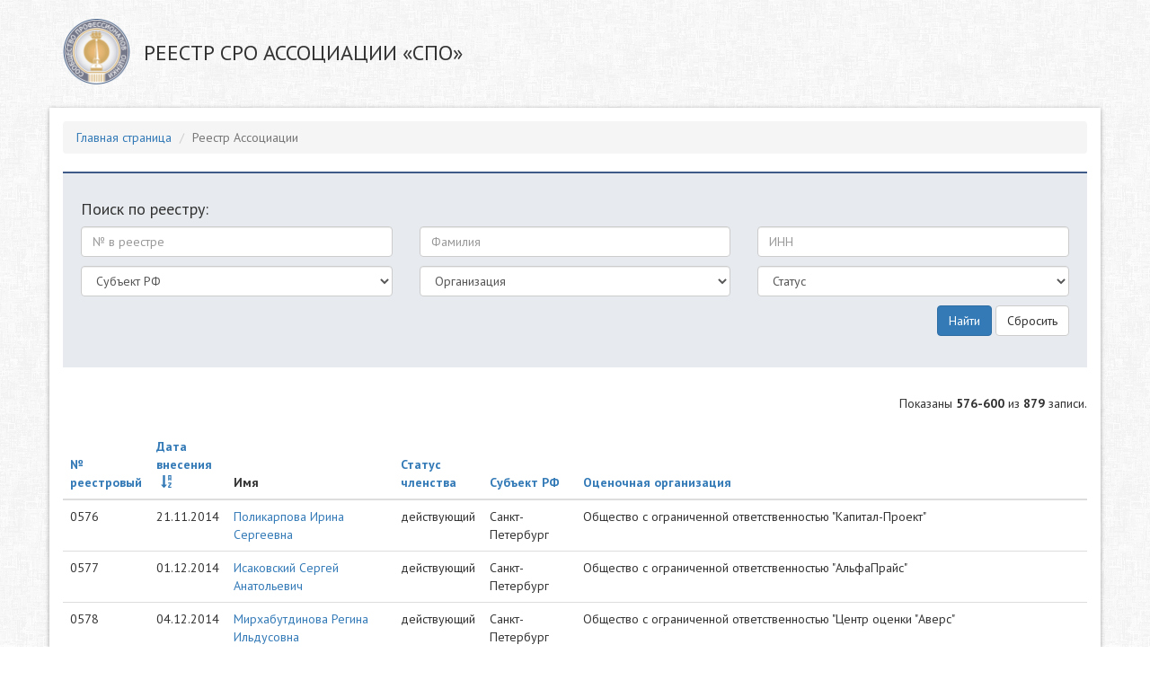

--- FILE ---
content_type: text/html; charset=UTF-8
request_url: https://reestr.cpa-russia.org/site/index?page=24&per-page=25&sort=reg_reestr_date
body_size: 16703
content:
<!DOCTYPE html>
<html lang="ru-RU">
<head>
    <meta charset="UTF-8">
    <meta name="viewport" content="width=device-width, initial-scale=1">
    <meta name="csrf-param" content="_csrf">
    <meta name="csrf-token" content="0YrYYFKZzc7EPZizNJLNhYhwYtulIO54tLhg7vvAbhKaueo2ZOP-kax1zvJX8fra4zYRq9URuS3e3zClgq83fQ==">
    <title>Реестр Ассоциации - Сообщество профессионалов оценки</title>
    <link href="/assets/3735d098/css/bootstrap.css" rel="stylesheet">
<link href="/assets/e38f654e/css/kv-grid.min.css" rel="stylesheet">
<link href="/assets/7a17/dist/css/bootstrap-dialog.min.css" rel="stylesheet">
<link href="/assets/e38f654e/css/jquery.resizableColumns.min.css" rel="stylesheet">
<link href="/assets/ed697b4a/css/font-awesome.min.css" rel="stylesheet">
<link href="/css/site.css" rel="stylesheet">
<style>.bootstrap-dialog .modal-header.bootstrap-dialog-draggable{cursor:move}</style>
<script src="/assets/fd0bb2c5/js/dialog.min.js"></script>
<script>var krajeeDialogDefaults_88b9139c = {"alert":{"type":"type-info","title":"Информация","buttonLabel":"<span class=\"glyphicon glyphicon-ok\"></span> Ok"},"confirm":{"type":"type-warning","title":"Подтверждение","btnOKClass":"btn-warning","btnOKLabel":"<span class=\"glyphicon glyphicon-ok\"></span> Ok","btnCancelLabel":"<span class=\"glyphicon glyphicon-ban-circle\"></span> Отмена"},"prompt":{"draggable":false,"title":"Информация","buttons":[{"label":"Отмена","icon":"glyphicon glyphicon-ban-circle"},{"label":"Ok","icon":"glyphicon glyphicon-ok","cssClass":"btn-primary"}],"closable":false},"dialog":{"draggable":true,"title":"Информация","buttons":[{"label":"Отмена","icon":"glyphicon glyphicon-ban-circle"},{"label":"Ok","icon":"glyphicon glyphicon-ok","cssClass":"btn-primary"}]}};
var krajeeDialog_e48a4427 = {"id":"w1"};
var krajeeDialog=new KrajeeDialog(true,krajeeDialog_e48a4427,krajeeDialogDefaults_88b9139c);
var kvGridExp_58a368c7={"gridId":"register-member-grid","target":"_blank","messages":{"allowPopups":"Чтобы скачать файл, отключите блокировку всплывающих окон в вашем браузере.","confirmDownload":"Продолжить?","downloadProgress":"Файл для экспорта генерируется. Пожалуйста, ожидайте...","downloadComplete":"Сейчас начнётся загрузка файла. Пожалуйста, ожидайте..."},"exportConversions":[{"from":"<span class=\"glyphicon glyphicon-ok text-success\"></span>","to":"Вкл"},{"from":"<span class=\"glyphicon glyphicon-remove text-danger\"></span>","to":"Выкл"}],"showConfirmAlert":true};
var kvGridExp_f9af2e03={"filename":"экспорт-таблицы","showHeader":true,"showPageSummary":true,"showFooter":true};
var kvGridExp_4246f955={"dialogLib":"krajeeDialog","gridOpts":kvGridExp_58a368c7,"genOpts":kvGridExp_f9af2e03,"alertMsg":"Будет сгенерирован HTML файл для загрузки.","config":{"cssFile":"https://maxcdn.bootstrapcdn.com/bootstrap/3.3.6/css/bootstrap.min.css"}};
var kvGridExp_0703cb00={"dialogLib":"krajeeDialog","gridOpts":kvGridExp_58a368c7,"genOpts":kvGridExp_f9af2e03,"alertMsg":"Будет сгенерирован CSV файл для загрузки.","config":{"colDelimiter":",","rowDelimiter":"\r\n"}};
var kvGridExp_f5898701={"dialogLib":"krajeeDialog","gridOpts":kvGridExp_58a368c7,"genOpts":kvGridExp_f9af2e03,"alertMsg":"Будет сгенерирован текстовый файл для загрузки.","config":{"colDelimiter":"\t","rowDelimiter":"\r\n"}};
var kvGridExp_0551032c={"dialogLib":"krajeeDialog","gridOpts":kvGridExp_58a368c7,"genOpts":kvGridExp_f9af2e03,"alertMsg":"Будет сгенерирован EXCEL файл для загрузки.","config":{"worksheet":"ЭкспортPабочийЛист","cssFile":""}};
var kvGridExp_6b70313d={"dialogLib":"krajeeDialog","gridOpts":kvGridExp_58a368c7,"genOpts":kvGridExp_f9af2e03,"alertMsg":"Будет сгенерирован PDF файл для загрузки.","config":{"mode":"UTF-8","format":"A4-L","destination":"D","marginTop":20,"marginBottom":20,"cssInline":".kv-wrap{padding:20px;}.kv-align-center{text-align:center;}.kv-align-left{text-align:left;}.kv-align-right{text-align:right;}.kv-align-top{vertical-align:top!important;}.kv-align-bottom{vertical-align:bottom!important;}.kv-align-middle{vertical-align:middle!important;}.kv-page-summary{border-top:4px double #ddd;font-weight: bold;}.kv-table-footer{border-top:4px double #ddd;font-weight: bold;}.kv-table-caption{font-size:1.5em;padding:8px;border:1px solid #ddd;border-bottom:none;}","methods":{"SetHeader":[{"odd":{"L":{"content":"PDF экспорт таблицы Yii2","font-size":8,"color":"#333333"},"C":{"content":"Экспорт таблицы","font-size":16,"color":"#333333"},"R":{"content":"Сгенерировано: Mon, 19-Jan-2026 12:44 pm MSK","font-size":8,"color":"#333333"}},"even":{"L":{"content":"PDF экспорт таблицы Yii2","font-size":8,"color":"#333333"},"C":{"content":"Экспорт таблицы","font-size":16,"color":"#333333"},"R":{"content":"Сгенерировано: Mon, 19-Jan-2026 12:44 pm MSK","font-size":8,"color":"#333333"}}}],"SetFooter":[{"odd":{"L":{"content":"© Krajee Yii2 Расширения","font-size":8,"font-style":"B","color":"#999999"},"R":{"content":"[ {PAGENO} ]","font-size":10,"font-style":"B","font-family":"serif","color":"#333333"},"line":true},"even":{"L":{"content":"© Krajee Yii2 Расширения","font-size":8,"font-style":"B","color":"#999999"},"R":{"content":"[ {PAGENO} ]","font-size":10,"font-style":"B","font-family":"serif","color":"#333333"},"line":true}}]},"options":{"title":"Экспорт таблицы","subject":"PDF сгенерирован расширением kartik-v/yii2-grid","keywords":"krajee, grid, сетка, export, экспорт, yii2-grid, pdf"},"contentBefore":"","contentAfter":""}};
var kvGridExp_90a7ab2f={"dialogLib":"krajeeDialog","gridOpts":kvGridExp_58a368c7,"genOpts":kvGridExp_f9af2e03,"alertMsg":"Будет сгенерирован JSON файл для загрузки.","config":{"colHeads":[],"slugColHeads":false,"jsonReplacer":function(k,v){return typeof(v)==='string'?$.trim(v):v},"indentSpace":4}};
kvTogOpts_86074f8a={"id":"register-member-grid-togdata-page","pjax":0,"mode":"page","msg":"Всего записей: 879. Хотите отобразить их все?","lib":krajeeDialog};</script>    <link href="https://fonts.googleapis.com/css?family=PT+Sans:400,400i,700,700i&amp;subset=cyrillic,cyrillic-ext" rel="stylesheet">
</head>
<body>

<div class="wrap">
    <div class="container top-container">
        <img class="logo" src="/img/header_logo.png" alt="">        <div class="row">
            <h3 class="main-title col-md-6">Реестр СРО Ассоциации «СПО»</h3>
        </div>
    </div>
    <div class="container main-container">
        <ul class="breadcrumb"><li><a href="http://cpa-russia.org">Главная страница</a></li>
<li class="active">Реестр Ассоциации</li>
</ul>                
<div class="row">
    <div class="col-md-12">
    <div class="register-member-search clearfix">
        <h4>Поиск по реестру:</h4>
        <form id="w0" action="/site/index" method="get">
        <div class="row">
            <div class="col-md-4 field-registermembersearch-member_number">

<input type="text" id="registermembersearch-member_number" class="form-control" name="RegisterMemberSearch[member_number]" placeholder="№ в реестре">

<p class="help-block help-block-error"></p>
</div>            <div class="col-md-4 field-registermembersearch-fio">

<input type="text" id="registermembersearch-fio" class="form-control" name="RegisterMemberSearch[fio]" placeholder="Фамилия">

<p class="help-block help-block-error"></p>
</div>            <div class="col-md-4 field-registermembersearch-inn">

<input type="text" id="registermembersearch-inn" class="form-control" name="RegisterMemberSearch[inn]" placeholder="ИНН">

<p class="help-block help-block-error"></p>
</div>        </div>
        <div class="row">
                <div class="col-md-4 field-registermembersearch-work_city_id">

<select id="registermembersearch-work_city_id" class="form-control" name="RegisterMemberSearch[work_city_id]">
<option value="">Субъект РФ</option>
<option value="1">Москва</option>
<option value="2">Санкт-Петербург</option>
<option value="3">Агинский Бурятский автономный округ</option>
<option value="4">Алтайский край</option>
<option value="5">Волгоградская область</option>
<option value="6">Воронежская область</option>
<option value="8">Псковская область</option>
<option value="9">Новгородская область</option>
<option value="10">Республика Дагестан</option>
<option value="11">Ростовская область</option>
<option value="12">Ивановская область</option>
<option value="13">Иркутская область</option>
<option value="14">Калужская область</option>
<option value="15">Камчатский край</option>
<option value="16">Красноярский край</option>
<option value="17">Курганская область</option>
<option value="18">Московская область</option>
<option value="19">Мурманская область</option>
<option value="20">Нижегородская область</option>
<option value="21">Новосибирская область</option>
<option value="22">Оренбургская область</option>
<option value="23">Пензенская область</option>
<option value="24">Республика Карелия</option>
<option value="25">Рязанская область</option>
<option value="26">Самарская область</option>
<option value="27">Свердловская область</option>
<option value="28">Ставропольский край</option>
<option value="29">Челябинская область</option>
<option value="30">Ямало-Ненецкий автономный округ</option>
<option value="31">Вологодская область</option>
<option value="32">Карачаево-Черкесская Республика</option>
<option value="33">Кемеровская область</option>
<option value="34">Костромская область</option>
<option value="35">Ленинградская область</option>
<option value="36">Омская область</option>
<option value="37">Приморский край</option>
<option value="38">Республика Бурятия</option>
<option value="39">Республика Коми</option>
<option value="40">Республика Татарстан</option>
<option value="41">Республика Тыва</option>
<option value="42">Республика Саха (Якутия)</option>
<option value="43">Тамбовская область</option>
<option value="44">Тверская область</option>
<option value="45">Удмуртская Республика</option>
<option value="46">Ульяновская область</option>
<option value="47">Ханты-Мансийский автономный округ - Югра</option>
<option value="48">Чувашская Республика</option>
<option value="49">Ярославская область</option>
<option value="50">Амурская область</option>
<option value="51">Читинская область</option>
<option value="52">Калининград</option>
<option value="53">Курская область</option>
<option value="54">Республика Башкортостан</option>
<option value="55">Екатеринбург</option>
<option value="56">Краснодарский край</option>
<option value="57">Республика Мордовия</option>
<option value="58">Севастополь</option>
<option value="59">Смоленская область</option>
<option value="60">Белгородская область</option>
<option value="61">Липецкая область</option>
<option value="62">Моздок, Республика Северная Осетия</option>
</select>

<p class="help-block help-block-error"></p>
</div>                <div class="col-md-4 field-registermembersearch-legal_id">

<select id="registermembersearch-legal_id" class="form-control" name="RegisterMemberSearch[legal_id]">
<option value="">Организация</option>
<option value="3">Общество с ограниченной ответственностью &quot;1Капиталь&quot;</option>
<option value="4">Акционерное общество &quot;2К&quot;</option>
<option value="5">Общество с ограниченной ответственностью &quot;АБК-Консалт&quot;</option>
<option value="6">Общество с ограниченной ответственностью  &quot;АВЕКСКОМ&quot;</option>
<option value="7">Общество с ограниченной ответственностью &quot;Авентин-Оценка&quot;</option>
<option value="8">Общество с ограниченной ответственностью &quot;Аверс - оценка активов&quot;</option>
<option value="9">Общество с ограниченной ответственностью &quot;Аверс-оценка бизнеса и инвестиций&quot;</option>
<option value="10">Общество с ограниченной ответственностью &quot;Аверс-оценка городской собственности&quot;</option>
<option value="11">Общество с ограниченной ответственностью &quot;Аверс-оценка государственной собственности &quot;</option>
<option value="12">Общество с ограниченной ответственностью &quot;Аврора Консалтинг Северо-Запад&quot;</option>
<option value="13">Общество с ограниченной ответственностью &quot;Автотехническая экспертиза&quot;</option>
<option value="14">Общество с ограниченной ответственностью &quot;АВТОЭКСПЕРТ&quot;</option>
<option value="15">Общество с ограниченной ответственностью «Автомобильный экспертный центр «АВТЭК»</option>
<option value="16">Общество с ограниченной ответственностью&quot;Агентство Бекар&quot;</option>
<option value="17">Общество с ограниченной ответственностью &quot;Агентство оценки &quot;Северная столица&quot;</option>
<option value="18">Общество с ограниченной ответственностью &quot;Агентство Оценки&quot;</option>
<option value="19">Общество с ограниченной ответственностью &quot;Управляющая компания &quot;Адвекс&quot;</option>
<option value="20">Общество с ограниченной ответственностью &quot;АДВУС-НЕВА&quot;</option>
<option value="21">Общество с ограниченной ответственностью &quot;Агентство деловых консультаций&quot;</option>
<option value="22">Общество с ограниченной ответственностью &quot;Антикризисный институт &quot;АК Барс&quot;</option>
<option value="23">Общество с ограниченной ответственностью &quot;АйВЭК&quot;</option>
<option value="24">Общество с ограниченной ответственностью &quot;АЛЬФА Инвест Групп&quot;</option>
<option value="25">Общество с ограниченной ответственностью &quot;Анализ, Инвестиции, Развитие&quot;</option>
<option value="26">Общество с ограниченной ответственностью &quot;АЙСИС&quot;</option>
<option value="27">Общество с ограниченной ответственностью &quot;АЙСЛЭБ&quot;</option>
<option value="28">Акционерное общество &quot;Аналитическая Компания &quot;Альтернатива&quot;</option>
<option value="29">Общество с ограниченной ответственностью  &quot;Аудиторская компания &quot;Вердикт&quot; </option>
<option value="30">Акционерсное общество &quot;Аудиторская компания &quot;БизнесСервисКонтроль&quot;</option>
<option value="31">Общество с ограниченной ответственностью &quot;Антикризисная Компания &quot;Ирбис Консалтинг&quot;</option>
<option value="32">Общество с ограниченной ответственностью &quot;Аудиторская компания &quot;Круг Доверия&quot;</option>
<option value="33">Общество с ограниченной ответственностью &quot;Аудиторско-Консалтинговая Группа &quot;ВЕРДИКТУМ&quot;</option>
<option value="34">Общество с ограниченной ответственностью &quot;АксисПоинт Консалтинг&quot;</option>
<option value="35">Общество с ограниченной ответственностью &quot;Аксор&quot;</option>
<option value="36">Общество с ограниченной ответственностью &quot;Алмаз&quot;</option>
<option value="38">Общество с ограниченной ответственностью «АЛТАИР»</option>
<option value="39">Общество с ограниченной ответственностью &quot;АЛЬФА Консалт&quot;</option>
<option value="40">Общество с ограниченной ответственностью &quot;АМС&quot;</option>
<option value="41">Общество с ограниченной ответственностью &quot;АНАЛИТИК&quot;</option>
<option value="42">Общество с ограниченной ответственностью &quot;Ангара&quot;</option>
<option value="43">Общество с ограниченной ответственностью &quot;Агентство Независимой Оценки &quot;Значение&quot;</option>
<option value="44">Общество с ограниченной ответственностью &quot;Антей&quot;</option>
<option value="45">Общество с ограниченной ответственностью &quot;Аудит Оценка Центр&quot;</option>
<option value="46">Общество с ограниченной ответственностью &quot;Агентство Правового Консалтинга&quot;</option>
<option value="47">Общество с ограниченной ответственностью &quot;Апхилл&quot;</option>
<option value="48">Общество с ограниченной ответственностью &quot;Агентство по экспертизе недвижимости&quot;</option>
<option value="49">Общество с ограниченной ответственностью  &quot;Агентство Развития и Исследований в Недвижимости&quot;</option>
<option value="50">Общество с ограниченной ответственностью «Вэлью АРКА консалтинг»</option>
<option value="51">Общество Ограниченной Ответственности «Независимая оценочная компания «АСКО»</option>
<option value="52">Общество с ограниченной ответственностью  &quot;Астера Консалт&quot;</option>
<option value="53">Общество с ограниченной ответственностью &quot;АТЛАНТ&quot;</option>
<option value="54">Общество с ограниченной ответственностью &quot;Аудиторская компания. Городской центр экспертиз&quot;</option>
<option value="55">Общество с ограниченной ответственностью «АудитСтелс»</option>
<option value="56">Общество с ограниченной ответственностью &quot;АФК-Аудит&quot;</option>
<option value="57">Общество с ограниченной ответственностью &quot;АУДИТОРСКО-ЭКСПЕРТНАЯ КОМПАНИЯ &quot;БАЛТ-АУДИТ-ЭКСПЕРТ&quot;</option>
<option value="58">Общество с ограниченной ответственностью &quot;Балтийская оценочная компания &quot;Эвольвента&quot;</option>
<option value="59">Общество с ограниченной ответственностью &quot;Балтийский аудит&quot;</option>
<option value="60">Открытое акционерное общество Банк ВТБ Северо-Запад</option>
<option value="61">Общество с ограниченной ответственностью &quot;Бизнес Консульт&quot;</option>
<option value="62">Общество с ограниченной ответственностью &quot;Бизнес-ТЕМА&quot;</option>
<option value="63">Общество с ограниченной ответственностью &quot;БК Консалтинг&quot;</option>
<option value="64">Общество с ограниченной ответственностью &quot;Бюро оценки и реализации собственности&quot;</option>
<option value="65">Общество с ограниченной ответственностью  &quot;Бюро оценки и экспертиз &quot;Решение&quot;</option>
<option value="66">Общество с ограниченной ответственностью &quot;БЮРО ОЦЕНКИ КОНСАЛТУМ&quot;</option>
<option value="67">Общество с ограниченной ответственностью &quot;БЮРО ЭКСПЕРТИЗ&quot;</option>
<option value="68">Общество с ограниченной ответственностью &quot;ВЕАКОН Проперти Групп&quot;&quot;</option>
<option value="69">Общество с ограниченной ответственностью &quot;Взлёт&quot;</option>
<option value="70">Общество с ограниченной ответственностью &quot;ВикОН&quot;</option>
<option value="71">Союз &quot;Восточная Межрайонная торгово-промышленная палата Московской области&quot;</option>
<option value="72">Общество с ограниченной ответственностью &quot;ВыборгСтройПроект&quot;</option>
<option value="73">Общество с ограниченной ответственностью &quot;Вэб-Синтез&quot;</option>
<option value="74">Общество с ограниченной ответственностью научно-производственное объединение &quot;ГеоГИС&quot;</option>
<option value="75">Общество с ограниченной ответственностью &quot;Геосервис&quot;</option>
<option value="76">Общество с ограниченной ответственностью &quot;Гильдия экспертов Северо-Запада&quot;</option>
<option value="77">Общество с ограниченной ответственностью &quot;ГИПЭКС&quot;</option>
<option value="78">Общество с ограниченной ответственностью &quot;Городской консультационный центр&quot;</option>
<option value="79">Общество с ограниченной ответственностью &quot;ГЛАВЭКСПЕРТОЦЕНКА&quot;</option>
<option value="80">Общество с ограниченной ответственностью «ГлавЭнергоСтройКонтроль»</option>
<option value="81">Общество с ограниченной ответственностью &quot;Городская оценка&quot;</option>
<option value="82">Общество с ограниченной ответственностью &quot;Градиент Консалтинг&quot;</option>
<option value="83">Общество с ограниченной ответственностью &quot;Гранд Нева&quot;</option>
<option value="84">Общество с ограниченной ответственностью &quot;Гранд-Оценка&quot;</option>
<option value="85">Общество с ограниченной ответственностью &quot;Городская служба экспертизы и кадастра&quot;</option>
<option value="86">Санкт-Петербургское государственное бюджетное учреждение &quot;Городское управление инвентаризации и оценки недвижимого и движимого имущества&quot;</option>
<option value="87">Общество с ограниченной ответственностью &quot;Городской Центр: Консалтинг, Оценка, Право&quot;</option>
<option value="88">Общество с ограниченной ответственностью &quot;Государственные ценные бумаги&quot;</option>
<option value="89">Общество с ограниченной ответственностью &quot;Городской центр оценки &quot;Радар&quot;</option>
<option value="90">Общество с ограниченной ответственностью &quot;Городской центр оценки&quot;</option>
<option value="91">Общество с ограниченной ответственностью &quot;ДЕАЛ-оценка&quot;</option>
<option value="92">Общество с ограниченной ответственностью &quot;Декорум&quot;</option>
<option value="93">Общество с ограниченной ответственностью &quot;Деловые консультации&quot;</option>
<option value="94">Общество с ограниченной ответственностью &quot;Единый центр оценки и экспертиз&quot;</option>
<option value="95">Институт безопасности дорожного движения Санкт-Петербургского государственного архитектурно-строительного университета</option>
<option value="96">Общество с ограниченной ответственостью &quot;Инвест-Оценка&quot;</option>
<option value="97">Общество с ограниченной ответственностью &quot;Интеллектуальный консалтинг&quot;</option>
<option value="98">Общество с ограниченной ответственностью &quot;Институт независимой оценки&quot;</option>
<option value="99">Общество с ограниченной ответственностью &quot;ИнформИнвест&quot;</option>
<option value="100">Общество с ограниченной ответственностью &quot;Иола&quot;</option>
<option value="101">Общество с ограниченной ответственностью &quot;Объективная оценка&quot;</option>
<option value="102">Индивидуальный предприниматель Бухарова Екатерина Алексеевна</option>
<option value="103">Индивидуальный предприниматель Устименко Сергей Александрович</option>
<option value="104">Общество с ограниченной ответственностью &quot;Институт проблем предпринимательства&quot;</option>
<option value="105">Общество с ограниченной ответственностью &quot;Камчатский центр независимой оценки&quot;</option>
<option value="106">Общество с ограниченной ответственностью &quot;Капитал Гроус&quot;</option>
<option value="107">Общество с ограниченной ответственностью &quot;Капитал Консалтанси&quot;</option>
<option value="108">Общество с ограниченной ответственностью &quot;Капитал-Проект&quot;</option>
<option value="109">Общество с ограниченной ответственностью  &quot;КАРИОКО&quot;</option>
<option value="110">Общество с ограниченной ответственностью &quot;КАР-ЭКС&quot;</option>
<option value="111">Общество с ограниченной ответственностью «КЛИРИНГ»</option>
<option value="112">Общество с ограниченной ответственностью &quot;Николиерс&quot;</option>
<option value="113">Общество с ограниченной ответственностью &quot;Консалтинговая Группа Лаир&quot;</option>
<option value="114">Общество с ограниченной ответственностью &quot;Консалтинговая компания &quot;Интекон&quot;</option>
<option value="116">Общество с ограниченной ответственностью “Корабли и Люди”</option>
<option value="117">Акционерное общество &quot;КПМГ&quot;</option>
<option value="118">Общество с ограниченной ответственностью &quot;КРТ Система&quot;</option>
<option value="119">Общество с ограниченной ответственностью &quot;Комфорт Сервис С&quot;</option>
<option value="120">Общество с ограниченной ответственностью &quot;ЛАБРИУМ-КОНСАЛТИНГ&quot;</option>
<option value="121">Общество с ограниченной ответственностью &quot;ЛАИР&quot;</option>
<option value="122">Общество с ограниченной ответственностью &quot;Лидер-Оценка&quot;</option>
<option value="123">Общество с ограниченной ответственностью &quot;ЛСМС Оценка&quot;</option>
<option value="124">Общество с ограниченной ответственностью &quot;М.АРТ&quot;</option>
<option value="125">Общество с ограниченной ответственностью &quot;Мастерская оценка&quot;</option>
<option value="126">Общество с ограниченной ответственностью &quot;Мослидер Консалтинг&quot;</option>
<option value="127">Общество с ограниченной ответственностью &quot;Мост-Проект&quot;</option>
<option value="128">Акционерное общество &quot;НФ Северо-Запад&quot;</option>
<option value="129">Акционерное общество &quot;Найт Фрэнк&quot;</option>
<option value="130">Общество с ограниченной ответственностью &quot;НацЭкспертиза&quot;</option>
<option value="131">Общество с ограниченной ответственностью «Недвижимость и консалтинг»</option>
<option value="132">Общество с ограниченной ответственностью &quot;Независимая Оценка&quot;</option>
<option value="133">Общество с ограниченной ответственностью &quot;НИРА-ФОНДС&quot;</option>
<option value="134">Общество с ограниченной ответственностью &quot;Новая Оценочная Компания&quot;</option>
<option value="135">Общество с ограниченной ответственностью &quot;Независимая экспертиза собственности&quot;</option>
<option value="136">Акционерное общество &quot;НЭО Центр&quot;</option>
<option value="137">ООО &quot;Национальная Экспертно-Оценочная Компания&quot;</option>
<option value="138">Общество с ограниченной ответственностью &quot;Объединенные консультанты&quot;</option>
<option value="139">Общество с ограниченной ответственностью &quot;Оценка плюс&quot;</option>
<option value="140">Общество с ограниченной ответственностью &quot;Оценка-Оптима&quot;</option>
<option value="141">Общество с ограниченной ответственностью &quot;ОЦЕНКА-СЕРВИС&quot;</option>
<option value="142">Общество с ограниченной ответственностью &quot;Оценочная компания &quot;Бизнес-Консалт&quot;</option>
<option value="143">Закрытое акционерное общество &quot;Оценочная Компания &quot;Петербургская Недвижимость&quot;</option>
<option value="144">Общество с ограниченной ответственностью &quot;Оценочная фирма &quot;Проект-Оценка&quot;</option>
<option value="145">Общество с ограниченной  ответственностью &quot;Оценочно-Риэлторский Дом&quot;</option>
<option value="146">Общество с ограниченной ответственностью &quot;ПЕРСПЕКТИВА&quot;</option>
<option value="147">Общество с ограниченной ответственностью &quot;ПЕТЕРБУРГСКАЯ ОЦЕНОЧНАЯ КОМПАНИЯ&quot;</option>
<option value="148">Общество с ограниченной ответственностью &quot;Петровский форт&quot;</option>
<option value="149">Общество с ограниченной ответственностью &quot;Центр независимой профессиональной экспертизы &quot;ПетроЭксперт&quot;</option>
<option value="150">Общество с ограниченной ответственностью &quot;Профессиональные комплексные решения&quot;</option>
<option value="151">Общество с ограниченной ответcтвенностью &quot;Прайд&quot;</option>
<option value="152">Общество с ограниченной ответcтвенностью &quot;Прайм Эдвайс. Оценка&quot;</option>
<option value="153">Общество с ограниченной ответственностью  &quot;ПРИМА аудит. Группа ПРАУД&quot;</option>
<option value="154">Общество с ограниченной ответственностью &quot;Проект-Строй&quot;</option>
<option value="155">Общество с ограниченной ответственностью &quot;Проперти Эдвайзерз&quot;</option>
<option value="156">Общество с ограниченной ответственностью &quot;Петербургская экспертная компания&quot;</option>
<option value="157">Общество с ограниченной ответственностью &quot;Региональное агентство оценки, экспертизы и консалтинга &quot;ПЕРВИН&quot;</option>
<option value="158">Акционерное общество «Региональное управление оценки»</option>
<option value="159">Общество с ограниченной ответственностью &quot;Респект&quot;</option>
<option value="160">Общество с ограниченной ответственностью &quot;РИТМ&quot;</option>
<option value="161">Общество с ограниченной ответственностью &quot;РМС-ОЦЕНКА. ОЦЕНКА НЕДВИЖИМОЙ СОБСТВЕННОСТИ И ИНВЕСТИЦИОННЫХ ПРОЕКТОВ&quot;</option>
<option value="162">Закрытое акционерное общество &quot;Институт геоурбанистики и проектирования &quot;РосГеоПроект&quot;</option>
<option value="163">Общество с ограниченной ответственностью Аудиторская фирма &quot;РОССА&quot;</option>
<option value="164">Общество с ограниченной ответственностью &quot;РосСтэп&quot;</option>
<option value="165">Общество с ограниченной ответственностью &quot;Кроу Экспертиза&quot;</option>
<option value="166">Общество с ограниченной ответственностью «Русская Служба Оценки Санкт-Петербург»</option>
<option value="167">Общество с ограниченной ответственностью &quot;Русская служба оценки&quot;</option>
<option value="169">Общество с ограниченной ответственностью  &quot;Союз Экспертов Региона&quot;</option>
<option value="170">Общество с ограниченной ответственностью &quot;Сильвер Бридж Консалт&quot;</option>
<option value="171">Общество с ограниченной ответственностью &quot;СЕВЗАПРЕСУРС&quot;</option>
<option value="172">Общество с ограниченной ответственностью &quot;Семьдесят два продукта&quot;</option>
<option value="173">Общество с ограниченной ответственностью &quot;А + А &quot;Северо-Западное Агентство Оценки&quot;</option>
<option value="174">Общество с ограниченной ответственностью «Северо-Западное проектно-экспертное бюро +»</option>
<option value="175">Общество с ограниченной ответственностью «Северо-западное проектно-экспертное бюро»</option>
<option value="176">Общество с ограниченной ответственностью «Северо-Западное Управление Антикризисных Проблем»</option>
<option value="177">ООО «Северо-Западный Финансовый Альянс»</option>
<option value="178">Общество с ограниченной ответственностью &quot;Северо-Западная экспертно-криминалистическая компания&quot;</option>
<option value="179">Общество с ограниченной ответственностью «Агентство оценки и консалтинга «Советникъ-К»</option>
<option value="180">Общество с ограниченной ответственностью &quot;Совтлайн&quot;</option>
<option value="181">Общество с ограниченной ответственностью &quot;СОЭКС-НЕВА&quot; договорного холдинга сети &quot;СОЭКС&quot; торгово-промышленной палаты Российской Федерации</option>
<option value="182">Потребительское общество &quot;Союз-Сервис&quot;</option>
<option value="183">Общество с ограниченной ответственностью специализированное предприятие &quot;Экспертное бюро&quot;</option>
<option value="184">Союз &quot;Санкт-Петербургская торгово-промышленная палата&quot;</option>
<option value="185">Федеральное государственное бюджетное образовательное учреждение высшего профессионального образования &quot;Санкт-Петербургский государственный архитектурно-строительный университет&quot;</option>
<option value="186">Автономная некоммерческая организация &quot;Специализированная коллегия экспертов&quot;</option>
<option value="187">Общество с ограниченной ответственностью &quot;Стандарт Оценка&quot;</option>
<option value="188">Общество с ограниченной ответственностью &quot;СТАНДАРТ&quot;</option>
<option value="189">Общество с ограниченной ответственностью &quot;СтройПлан&quot;</option>
<option value="190">Общество с ограниченной ответственностью &quot;Стройэкспертсервис&quot;</option>
<option value="191">Общество с ограниченной ответственностью &quot;Торговый дом &quot;Комета плюс&quot;</option>
<option value="192">Общество с ограниченной ответственностью &quot;Терра&quot;</option>
<option value="193">Общество с ограниченной ответственностью &quot;Технический Центр &quot;Геркон&quot;</option>
<option value="194">Акционерное общество Управляющая компания «Магистр»</option>
<option value="195">Общество с ограниченной ответственностью &quot;Консалтинговая компания &quot;Фабрика мысли&quot;</option>
<option value="196">Акционерное общество &quot;Фонд имущества Санкт-Петербурга&quot;</option>
<option value="197">Общество с ограниченной ответственностью &quot;Форсайт&quot;</option>
<option value="198">Общество с ограниченной ответственностью &quot;Финансово-страховой консультант Сфера&quot;</option>
<option value="199">Общество с ограниченной ответственностью &quot;ХОЛДИНГ ГРУПП&quot;</option>
<option value="200">Общество с ограниченной ответственностью &quot;Центр оценки &quot;Аверс&quot;</option>
<option value="202">Общество с ограниченной ответственностью &quot;Центр оценки и экспертиз&quot;</option>
<option value="203">Общество с ограниченной ответственностью &quot;Центр оценки имущества&quot;</option>
<option value="204">Общество с ограниченной ответственостью &quot;Центр оценки &quot;РУСЛЕКС&quot;</option>
<option value="205">Общество с ограниченной ответственностью &quot;Центр Оценки&quot;</option>
<option value="206">Общество с ограниченной ответственностью &quot;Центр реставрации, реконструкции и управления инвестициями в строительстве&quot;</option>
<option value="207">Общество с ограниченной ответственностью &quot;Центр судебной экспертизы&quot;</option>
<option value="208">Общество с ограниченной ответственностью &quot;Центр финансово-правовых решений&quot;</option>
<option value="209">Общество с ограниченной ответственностью &quot;Центр инвентаризации объектов недвижимости&quot;</option>
<option value="210">Общество с ограниченной ответственностью &quot;Центр консалтинга &quot;Панацея&quot;</option>
<option value="211">Общество с ограниченной ответственностью &quot;Центральная лаборатория судебной экспертизы &quot;Первый эксперт&quot;</option>
<option value="212">Общество с ограниченной ответственностью &quot;Центр профессиональной оценки&quot;</option>
<option value="213">Общество с ограниченной ответственностью &quot;Центр экспертизы и оценки собственности&quot;</option>
<option value="214">Общество с ограниченой ответственностью &quot;Эверест Консалтинг&quot;</option>
<option value="215">Общество с ограниченной ответственность &quot;Эккона-Оценка&quot;</option>
<option value="216">Общество с ограниченной ответственностью &quot;ЭКСКОМ&quot;</option>
<option value="217">Общество с ограниченной ответственностью &quot;Эксперт-Консалтинг&quot;</option>
<option value="218">Общество с ограниченной ответственностью &quot;Экспертно-аналитический центр&quot;</option>
<option value="219">Общество с ограниченной ответственностью &quot;Ижевское экспертное бюро г.Ижевска&quot;</option>
<option value="220">Общество с ограниченной ответственностью Экспертное учреждение &quot;Первый независимый Центр экспертизы и оценки&quot;</option>
<option value="221">Общество с ограниченной ответственностью &quot;Эксперт-Сервис&quot;</option>
<option value="222">Акционерное общество &quot;ЭНПИ Консалт&quot;</option>
<option value="223">Общество с ограниченной ответственностью &quot;ЭнПиВи Эпрайс&quot;</option>
<option value="224">Общество с ограниченной ответственностью &quot;ЭРИКА&quot; </option>
<option value="225">Общество с Ограниченной Ответственностью «ЭсАйДжи Оценка»</option>
<option value="226">Общество с ограниченной ответственностью &quot;ЭсАрДжи-Ипотечный центр&quot;</option>
<option value="227">Общество с ограниченной ответственностью  &quot;Эталон Консалтинг&quot;</option>
<option value="228">Общество с ограниченной ответственностью &quot;Корпорация оценщиков 888&quot;</option>
<option value="229">Общество с ограниченной ответственностью &quot;Консалтинговое бюро КМС&quot;</option>
<option value="230">Общество с ограниченной ответственностью &quot;Вега&quot;</option>
<option value="231">Общество с ограниченной ответственностью &quot;1ШАГ&quot;</option>
<option value="232">Общество с ограниченной ответственностью &quot;БН Эксперт&quot;</option>
<option value="233">Общество с ограниченной ответственностью &quot;БАЗИЛЕВС&quot;</option>
<option value="234">Общество с ограниченной ответственностью  &quot;Московская экспертиза  независимая&quot;</option>
<option value="235">Общество с ограниченной ответственностью &quot;Город-спутник &quot;ЮЖНЫЙ&quot;</option>
<option value="236">Открытое акционерное общество &quot;Ленинградское областное жилищное агентство ипотечного кредитования&quot;</option>
<option value="237">Общество с ограниченной ответственностью &quot;Консалтинговая фирма &quot;ЭкономЪ&quot;</option>
<option value="238">Общество с ограниченной ответственностью &quot;ЭКСПЕРТ-КОНСАЛТИНГ ТПП ЧИТИНСКОЙ ОБЛАСТИ&quot;</option>
<option value="239">Общество с ограниченной ответственностью &quot;Центр оценки и экспертизы имущества&quot;</option>
<option value="240">Общество с ограниченной ответственностью &quot;Региональный Центр Недвижимости&quot;</option>
<option value="241">Санкт-Петербургское государственное  бюджетное учреждение &quot;Центр повышения эффективности  использования государственного  имущества&quot;</option>
<option value="242">Министерство имущественных  отношений Московской области</option>
<option value="243">Общество с ограниченной ответственностью &quot;Айболит&quot;</option>
<option value="244">Общество с ограниченной ответственностью &quot;Центр Экспертизы и Оценки &quot;ГАРАНТ&quot;</option>
<option value="245">Общество с ограниченной ответственностью &quot;ПроКа&quot;</option>
<option value="246">Общество с ограниченной ответственностью &quot;КонсалтПроект&quot;</option>
<option value="247">Акционерное общество Банк &quot;Объединенный капитал&quot;</option>
<option value="248">Акционерное общество &quot;Российский аукционный дом&quot;</option>
<option value="249">Общество с ограниченной ответственностью &quot;Абсолют Оценка+&quot;</option>
<option value="250">Общество с ограниченной ответственностью &quot;Авангард Оценочная компания&quot;</option>
<option value="251">Публичное акционерное общество &quot;Сбербанк России&quot;</option>
<option value="252">Общество с ограниченной ответственностью &quot;Севастопольская экспертная компания&quot;</option>
<option value="253">Общество с ограниченной ответственностью &quot;Оценочная компания № 1&quot;</option>
<option value="254">Общество с ограниченной ответственностью &quot;Бекар. Коммерческая Недвижимость&quot;</option>
<option value="255">Общество с ограниченной ответственностью &quot;Центурион&quot;</option>
<option value="256">Общество с ограниченной ответственностью &quot;Независимая Экспертная Организация &quot;ИСТИНА&quot;</option>
<option value="258">Общество с ограниченной ответственностью &quot;Линкор&quot;</option>
<option value="259">Союз &quot;Центрально-сибирская торгово-промышленная палата&quot;</option>
<option value="260">Общество с ограниченной отвественностью &quot;Оценка недвижимого имущества&quot;</option>
<option value="261">Общество с ограниченной ответственностью &quot;Вариант&quot;</option>
<option value="262">Общество с ограниченной ответственностью &quot;Центр экспертизы культурных ценностей по Северо-Западному округу&quot;</option>
<option value="263">Акционерное общество &quot;Мазар&quot;</option>
<option value="264">Общество с ограниченной ответственностью &quot;Профессиональные логические технологии&quot;</option>
<option value="265">Общество с ограниченной ответственностью &quot;Институт градостроительного планирования и проектирования&quot;</option>
<option value="266">Общество с ограниченной ответственностью &quot;Управляющая компания МегаМейд Недвижимость&quot;</option>
<option value="267">Общество с ограниченной ответственностью &quot;АФК-Консалт&quot;</option>
<option value="268">Общество с ограниченной ответственностью &quot;ПРОФРЕВИЗОР&quot;</option>
<option value="269">Открытое акционерное общество &quot;Россельхозбанк&quot;</option>
<option value="270">Общество с ограниченной ответственностью &quot;Газпром энергохолдинг&quot;</option>
<option value="271">Публичное акционерное общество Банк ВТБ</option>
<option value="272">Общество с ограниченной ответственностью &quot;Оценочная компания &quot;Эксперт&quot;</option>
<option value="273">Закрытое акционерное общество &quot;ВАД&quot;</option>
<option value="274">Общество с ограниченной ответственностью &quot;МитТелл&quot;</option>
<option value="275">Общество с ограниченной  ответственностью &quot;Бекар. Консалтинг&quot;</option>
<option value="276">ГОУ ВПО &quot;Санкт-Петербургский государственный  университет  экономики  и финансов&quot;</option>
<option value="277">Общество с ограниченной  ответственностью &quot;СВТС-Эксперт&quot;</option>
<option value="278">Общество с ограниченной  ответственностью &quot;Информационно-аналитическое бюро&quot;</option>
<option value="279">Общество с ограниченной  ответственностью &quot;Бюро технической инвентаризации&quot;</option>
<option value="280">Общество с ограниченной  ответственностью &quot;Консалтинговое бюро КМС&quot;</option>
<option value="281">Общество с ограниченной  ответственностью &quot;УК ГК &quot;Аверс&quot;</option>
<option value="282">Общество с ограниченной ответственностью &quot;ДАЛЕРС-Ф&quot;</option>
<option value="283">Общество с ограниченной  ответственностью &quot;МЕГАПОЛИС САНКТ-ПЕТЕРБУРГ&quot;</option>
<option value="284">Общество с ограниченной  ответственностью &quot;Информационно-аналитическое  бюро &quot;Алекс&quot;</option>
<option value="285">Общество с ограниченной  ответственностью &quot;Независимый центр оценки и экспертиз&quot;</option>
<option value="286">Закрытое  акционерное общество &quot;Гориславцев и Ко. Оценка&quot;</option>
<option value="288">Общество с ограниченной ответственностью &quot;Независимая профессиональная оценка&quot;</option>
<option value="289">Общество с ограниченной ответственностью &quot;Аджастер&quot;</option>
<option value="290">Общество с ограниченной ответственностью &quot;Петроэкспертиза&quot;</option>
<option value="291">Санкт-Петербургское государственное бюджетное учреждение &quot;Городское управление кадастровой оценки&quot;</option>
<option value="292">Общество с ограниченной  ответственностью &quot;ТопФрейм Оценка&quot;</option>
<option value="293">Государственное бюджетное учреждение Ленинградской области &quot;Ленинградское областное учреждение кадастровой оценки&quot;</option>
<option value="294">Общество с ограниченной  ответственностью &quot;ОЗФ ГРУПП&quot;</option>
<option value="295">Общество с ограниченной ответственностью &quot;Бизнес-центр &quot;2-я линия&quot;</option>
<option value="296">Общество с ограниченной  ответственностью &quot;Юридическая компания&quot; Максимус Консалт&quot;</option>
<option value="297">Общество с ограниченной  ответственностью &quot;Джонс Лэнг ЛаСаль&quot;</option>
<option value="298">Общество с ограниченной ответственностью &quot;Инжиниринговая компания &quot;2К&quot;</option>
<option value="299">Общество с ограниченной ответственностью &quot;Деловой центр &quot;СОВА&quot;</option>
<option value="300">146 военное представительство  Министерства  обороны Российской Федерации</option>
<option value="301">Санкт-Петербургский государственный университет</option>
<option value="302">Открытое акционерное общество &quot;Банк Балтийское Финансовое Агентство&quot;</option>
<option value="303">Общество с ограниченной  ответственностью &quot;ПЕТРОПАТЕНТ&quot;</option>
<option value="304">Общество с ограниченной  ответственностью &quot;Авеню Эстейт&quot;</option>
<option value="305">Тамбовское областное государственное унитарное  предприятие &quot;Дорстройсервис&quot;</option>
<option value="306">Публичное акционерное общество &quot;БАНК УРАЛСИБ&quot;</option>
<option value="307">Открытое  акционерное  общество &quot;Агентство  по приватизации  жилищного  фонда Калининского района&quot;</option>
<option value="308">Закрытое  акционерное общество &quot;Петербургторг-Аудит&quot;</option>
<option value="309">Общество с ограниченной  ответственностью &quot;Экспертиза-С&quot;</option>
<option value="310">Общество с ограниченной  ответственностью &quot;Нордэст-Инвестиции&quot;</option>
<option value="311">Общество с ограниченной  ответственностью &quot;Бюро технической инвентаризации  и кадастра&quot;</option>
<option value="312">Общество с ограниченной  ответственностью &quot;Оценочная компания &quot;Прогресс&quot;</option>
<option value="313">Общество с ограниченной ответственностью  &quot;Бригантина&quot;</option>
<option value="314">Общество с ограниченной  ответственностью &quot;Севзапоценка&quot;</option>
<option value="315">Общество с ограниченной  ответственностью &quot;Прожект Менеджмент&quot;</option>
<option value="316">Общество с ограниченной  ответственностью &quot;СЕВЕРНАЯ СТОЛИЦА&quot;</option>
<option value="317">Управление  федеральной  службы государственной  регистрации, кадастра  и  картографии  по Санкт-Петербургу</option>
<option value="318">Областное бюджетное учреждение &quot;Центр государственной кадастровой оценки Курской области&quot;</option>
<option value="319">Общество с ограниченной  ответственностью &quot;Авторское бюро оценки &quot;Альтернатива&quot;</option>
<option value="320">Общество с ограниченной  ответственностью &quot;АЛС КОНСАЛТИНГ&quot;</option>
<option value="321">Публичное акционерное общество &quot;Пролетарский завод&quot;</option>
<option value="322">Общество с ограниченной  ответственностью &quot;Европейский Центр Оценки&quot;</option>
<option value="323">Общество с ограниченной  ответственностью &quot;Северо-Западная Оценочная Компания&quot;</option>
<option value="324">Союз &quot;Ленинградская областная торгово-промышленная палата&quot;</option>
<option value="325">Общество с ограниченной  ответственностью &quot;РЕКОН ГРУПП&quot;</option>
<option value="326">Общество с ограниченной  ответственностью &quot;Аналитический Центр &quot;КРОНОС&quot;</option>
<option value="327">Общество с ограниченной ответственностью  &quot;Итака-Выборгский&quot;</option>
<option value="328">Общество с ограниченной ответственностью  &quot;ЕВРОАКТИВ&quot;</option>
<option value="329">Общество с ограниченной ответственностью  &quot;Гемма Интернейшнл&quot;</option>
<option value="330">Общество с ограниченной ответственностью &quot;Гид-Оценка&quot;</option>
<option value="331">Общество с ограниченной ответственностью  &quot;Городская экспертиза&quot;</option>
<option value="332">Общество с ограниченной ответственностью  &quot;Оценка.Дор&quot;</option>
<option value="333">Общество с ограниченной ответственностью  &quot;ГРУППА КОМПАНИЙ &quot;ЭКСПЕРТ&quot;</option>
<option value="334">Акционерное общество &quot;Джи энд Джи Легал Груп&quot;</option>
<option value="335">Общество с ограниченной ответственностью &quot;КОМБи-МК&quot;</option>
<option value="336">Закрытое акционерное общество &quot;Джи энд Ка&quot;</option>
<option value="337">Акционерное общество «Альфа-Банк»</option>
<option value="338">Общество с ограниченной ответственностью &quot;Центр градостроительного моделирования &quot;ПЕРСПЕКТИВА&quot;</option>
<option value="339">Общество с ограниченной ответственностью &quot;Дельфин&quot;</option>
<option value="340">Общество с ограниченной ответственностью &quot;АКОМ&quot;</option>
<option value="341">Общество с ограниченной ответственностью &quot;Основа-Айти&quot;</option>
<option value="342">Автономная Некоммерческая организация &quot;Судебно-Экспертный Центр&quot;</option>
<option value="343">Общество с ограниченной ответственностью &quot;ФинансГрупп&quot;</option>
<option value="344">Публичное акционерное общество &quot;Вторая генерирующая компания оптового рынка электроэнергии&quot;</option>
<option value="345">Общество с ограниченной ответственностью &quot;УралГеоПроект&quot;</option>
<option value="346">Общество с ограниченной ответственностью &quot;ГЕО-ПРОЕКТ&quot;</option>
<option value="347">Общество с ограниченной ответственностью &quot;Центр оценки &quot;Петербургская Недвижимость&quot;</option>
<option value="348">Акционерное общество &quot;ЛИМБ&quot;</option>
<option value="349">Общество с ограниченной ответственностью &quot;Фемида&quot;</option>
<option value="350">Общество с ограниченной ответственностью &quot;ПрофНадзор&quot;</option>
<option value="351">Общество с ограниченной ответственностью &quot;АСД-проект&quot;</option>
<option value="352">Общество с ограниченной ответственностью &quot;ЭНЕРГОДЕПО&quot;</option>
<option value="355">Общество с ограниченной ответственностью &quot;ФЭЛКОН&quot;</option>
<option value="356">Общество с ограниченной ответственностью &quot;Центр оценки и экспертизы &quot;СПЕКТР&quot;</option>
<option value="357">Общество с ограниченной ответственностью &quot;ЛП Консалт&quot;</option>
<option value="358">Общество с ограниченной ответственностью &quot;ГеоКад&quot;</option>
<option value="359">Общество с ограниченной ответственностью &quot;Земельные ресурсы&quot;</option>
<option value="360">Общество с ограниченной ответственностью &quot;Уральское бюро экспертизы и оценки&quot;</option>
<option value="361">Общество с ограниченной ответственностью &quot;ЭсАрДжи-Оценка активов&quot;</option>
<option value="362">Общество с ограниченной ответственностью &quot;ЭсАрДжи-Консалтинг&quot;</option>
<option value="364">Общество с ограниченной ответственностью &quot;ЭКОН&quot;</option>
<option value="365">Общество с ограниченной ответственностью &quot;Центр оценки и консалтинга Санкт-Петербурга&quot;</option>
<option value="366">Закрытое акционерное общество &quot;РОСПРОЕКТ&quot;</option>
<option value="367">Общество с ограниченной ответственностью &quot;ВолгаДорПроект&quot;</option>
<option value="368">Общество с ограниченной ответственностью &quot;Финансово-консалтинговая группа &quot;РЕКА&quot;</option>
<option value="369">Общество с ограниченной ответственностью &quot;Оценка собственности&quot;</option>
<option value="370">Общество с ограниченной ответственностью &quot;Центр оценки и консалтинга&quot;</option>
<option value="371">Общество с ограниченной ответственностью &quot;Профэнерго&quot;</option>
<option value="372">Общество с ограниченной ответственностью &quot;ЭКСПЕРТНАЯ ОЦЕНКА&quot;</option>
<option value="373">Общество с ограниченной ответственностью &quot;Оценка и Консалтинг&quot;</option>
<option value="374">Общество с ограниченной ответственностью &quot;Партнерское бюро оценки&quot;</option>
<option value="375">Общество с ограниченной ответственностью &quot;Консалтинговая группа Территория&quot;</option>
<option value="376">Общество с ограниченной ответственностью &quot;1 АРКА КОНСАЛТИНГ&quot;</option>
<option value="377">Общество с ограниченной ответственностью &quot;А-3&quot;</option>
<option value="378">Общество с ограниченной ответственностью &quot;Правовые решения&quot;</option>
<option value="379">Общество с ограниченной ответственностью &quot;Альфа эксперт&quot;</option>
<option value="380">Общество с ограниченной ответственностью Консалтинговая группа «Бизнес-КРУГ»</option>
<option value="381">Филиал АО &quot;ЛОМО&quot; ОП Управляющая компания &quot;ЛОМО-Недвижимость&quot;</option>
<option value="382">Общество с ограниченной ответственностью «Консалтинговая Группа «ИРВИКОН»</option>
<option value="383">Общество с ограниченной ответственностью &quot;Содружество&quot;</option>
<option value="384">Общество с ограниченной ответственностью &quot;Независимый Консалтинговый Центр &quot;Эталонъ&quot;</option>
<option value="385">Общество с ограниченной ответственностью «Экспресс Оценка»</option>
<option value="387">Акционерное общество «Аналитическая экспертная группа»</option>
<option value="388">Общество с ограниченной ответственностью &quot;Профессиональная финансовая отчетность&quot;</option>
<option value="389">Общество с ограниченной ответственностью «ФТТ Групп»</option>
<option value="390">Общество с ограниченной ответственностью &quot;АльфаПрайс&quot;</option>
<option value="391">Октябрьская железная дорога - филиал Открытого Акционерного общества &quot;Российские железные дороги&quot;</option>
<option value="392">Общество с ограниченной ответственностью &quot;Профессиональный Бизнес Менеджмент&quot;</option>
<option value="393">Общество с ограниченной ответственностью &quot;Комфорт-сервис&quot;</option>
<option value="394">Общество с ограниченной ответственностью &quot;Группа &quot;АВИ&quot;</option>
<option value="395">Автономная некоммерческая организация &quot;Центр судебной экспертизы &quot;ПетроЭксперт&quot;</option>
<option value="396">Частная практика</option>
<option value="398">Общество с ограниченной ответственностью &quot;Центр оценки имущества, СПб&quot;</option>
<option value="399">Общество с ограниченной ответственностью &quot;Интерлизинг&quot;</option>
<option value="400">Общество с ограниченной ответственностью &quot;ЛИБЕРТА&quot;</option>
<option value="401">Общество с ограниченной ответственностью &quot;Газпром инвест&quot;</option>
<option value="402">Публичное акционерное общество Банк &quot;Финансовая Корпорация Открытие&quot;</option>
<option value="403">Федеральное государственное казенное учреждение &quot;Северо-Западное территориальное управление имущественных отношений&quot; Министерства обороны Российской Федерации</option>
<option value="404">Общество с ограниченной ответственностью &quot;К-2 Оценка&quot;</option>
<option value="405">Общество с ограниченной ответственностью &quot;ИНТЕЛЛЕКТИНВЕСТСЕРВИС&quot;</option>
<option value="406">Общество с ограниченной ответственностью &quot;КТК-Рент&quot;</option>
<option value="407">Общество с ограниченной ответственностью &quot;ЭЛИТФИНАНС&quot;</option>
<option value="408">Общество с ограниченной ответственностью &quot;Экспертные Решения&quot;</option>
<option value="409">Общество с ограниченной ответственностью &quot;Альфа&quot;</option>
<option value="410">Государственное бюджетное учреждение Воронежской области &quot;Центр государственной кадастровой оценки Воронежской области&quot;</option>
<option value="411">Общество с ограниченной ответственностью &quot;ГВМ ИНТЕРНЕШИОНАЛ&quot;</option>
<option value="412">Общество с ограниченной ответственностью &quot;Консалтинговая компания &quot;2Б Диалог&quot;</option>
<option value="413">Общество с ограниченной ответственностью &quot;Центр оценки инвестиций&quot;</option>
<option value="414">Общество с ограниченной ответственностью &quot;Гильдия независимых консультантов&quot;</option>
<option value="415">Общество с ограниченной ответственностью &quot;Динекс Русь&quot;</option>
<option value="416">Общество с ограниченной ответственностью &quot;АТЛАНТ ОЦЕНКА&quot;</option>
<option value="417">Саморегулируемая организация Ассоциация оценщиков &quot;Сообщество профессионалов оценки&quot;</option>
<option value="418">Общество с ограниченной ответственностью &quot;Проектно-экспертное бюро &quot;Аргумент&quot;</option>
<option value="419">Акционерное общество &quot;Международный центр оценки&quot;</option>
<option value="420">Общество с ограниченной ответственностью &quot;Первый институт независимой оценки и рейтинга&quot;</option>
<option value="421">Общество с ограниченной ответственностью &quot;ЦЕНТР ЭКСПЕРТНЫХ РЕШЕНИЙ ИНВЕРСИЯ&quot;</option>
<option value="422">Общество с ограниченной ответственностью &quot;Лукоморье&quot;</option>
<option value="423">Санкт-Петербургское государственное бюджетное учрждение  по благоустройству &quot;Курортный Берег&quot;</option>
<option value="424">Общество с ограниченной ответственностью &quot;РИГАЛ Консалтинг&quot;</option>
<option value="425">Общество с ограниченной ответственностью &quot;КП-Строй&quot;</option>
<option value="426">Общество с ограниченной ответственностью &quot;Независимая экспертно-оценочная организация &quot;ЭКСПЕРТ&quot;</option>
<option value="427">Общество с ограниченной ответственностью &quot;Фортис&quot;</option>
<option value="428">Общество с ограниченной ответственностью &quot;Межрегиональное бюро судебных экспертиз&quot;</option>
<option value="429">Общество с ограниченной ответственностью &quot;Свисс Аппрэйзал Раша Энд Сиайэс&quot;</option>
<option value="430">Общество с ограниченной ответственностью &quot;Центр оформления недвижимости&quot;</option>
<option value="431">Общество с ограниченной ответственностью &quot;КОНСА&quot;</option>
<option value="432">Общество с ограниченной ответственностью &quot;Лидер&quot;</option>
<option value="433">КОЛЛЕГИЯ АДВОКАТОВ ГОРОДА МОСКВЫ &quot;ДЖИ АР ЛИГАЛ&quot;</option>
<option value="434">Общество с ограниченной ответственностью &quot;ИнжДорМост&quot;</option>
<option value="435">Общество с ограниченной ответственностью &quot;Геостройкадастр&quot;</option>
<option value="436">Общество с ограниченной ответственностью &quot;БАЛТИНВЕСТГРУП&quot;</option>
<option value="437">Общество с ограниченной ответственностью &quot;Карта-Групп Инжиниринг&quot;</option>
<option value="438">ИП Григорьев Иван Валериевич</option>
<option value="439">Общество с ограниченной ответственностью &quot;Правильный выбор&quot;</option>
<option value="440">Общество с ограниченной ответственностью Оценочная фирма &quot;Спектр&quot;</option>
<option value="441">Общество с ограниченной ответственностью &quot;Бюро Оценки Бизнеса&quot;</option>
<option value="442">Общество с ограниченной ответственностью  &quot;Итака-Недвижимость&quot;</option>
<option value="443">Общество с ограниченной ответственностью &quot;Оценка и Консалтинг&quot;</option>
<option value="444">Общество с ограниченной ответственностью &quot;Геопроект-Кадастр&quot;</option>
<option value="445">Общество с ограниченной ответственностью &quot;РостЭкспертОценка&quot;</option>
<option value="446">Общество с ограниченной ответственностью  &quot;Содружество&quot;</option>
<option value="447">Акционерное общество &quot;Западный скоростной диаметр&quot;</option>
<option value="448">Общество с ограниченной ответственностью  &quot;РАДОСТЬ&quot;</option>
<option value="449">Общество с ограниченной ответственностью &quot;Первая оценочная компания&quot;</option>
<option value="450">Общество с ограниченной ответственностью &quot;ЮРИЭМ-2&quot;</option>
<option value="451">ИП Коновалов Андрей Владимирович</option>
<option value="452">Акционерное общество &quot;Компания &quot;Колос&quot;</option>
<option value="453">Общество с ограниченной ответственностью &quot;Центр независимой оценки &quot;Эксперт&quot;</option>
<option value="454">Федеральное государственное бюджетное учреждение &quot;Московская областная лаборатория судебной экспертизы Министерства юстиции Российской Федерации&quot;</option>
<option value="455">Общество с ограниченной ответственностью &quot;РК Оценка&quot;</option>
<option value="456">Общество с ограниченной ответственностью &quot;Бармс&quot;</option>
<option value="457">Общество с ограниченной ответственностью &quot;ПЕРСПЕКТИВА&quot;</option>
<option value="458">Общество с ограниченной ответственностью &quot;Газпром Газификация&quot;</option>
<option value="459">Общество с ограниченной ответственностью &quot;ПРОФЕССИОНАЛЬНАЯ ОЦЕНКА И ЭКСПЕРТИЗА 24&quot;</option>
<option value="460">Общество с ограниченной ответственностью &quot;Компания ЭКСПЕРТ&quot;</option>
<option value="461">Администрация Великого Новгорода</option>
<option value="462">Акционерное общество &quot;Юникон&quot;</option>
<option value="463">Общество с ограниченной ответственностью &quot;Центр независимой экспертизы собственности&quot;</option>
<option value="464">Общество с ограниченной ответственностью &quot;БЕНЕФИТ&quot;</option>
<option value="465">Общество с ограниченной ответственностью &quot;Роосконсалтгруп&quot;</option>
<option value="466">Общество с ограниченной ответственностью Оценочная Компания &quot;Легион-Эксперт&quot;</option>
<option value="467">Общество с ограниченной ответственностью &quot;ЛЛ-Консалт&quot;</option>
<option value="468">Государственное бюджетное учреждение Псковской области &quot;Бюро технической инвентаризации и государственной кадастровой оценки&quot;</option>
<option value="469">Общество с ограниченной ответственностью &quot;Научно-производственный центр &quot;Союзоценка&quot;</option>
<option value="470">Общество с ограниченной ответственностью &quot;Институт независимой оценки, экспертизы и права&quot;</option>
<option value="471">Общество с ограниченной ответственностью &quot;Альтум Бизнес Консалтинг&quot;</option>
<option value="472">Общество с ограниченной ответственностью &quot;Оптимал Групп&quot;</option>
<option value="473">Общество с ограниченной ответственностью &quot;Смарт Консалтинг&quot;</option>
<option value="474">Общество с ограниченной ответственностью &quot;Оценка-Консалтинг&quot;</option>
<option value="475">Общество с ограниченной ответственностью &quot;Антеро Консалтинг&quot;</option>
<option value="476">Общество с ограниченной ответственностью &quot;Агентство Профессиональной Оценки&quot;</option>
<option value="477">Публичное акционерное общество &quot;Банк &quot;Санкт-Петербург&quot;</option>
<option value="478">Акционерное общество &quot;Альфа-Банк&quot;</option>
<option value="479">Общество с ограниченной ответственностью &quot;Центр оценки и экспертизы Метод&quot;</option>
<option value="480">Общество с ограниченной ответственностью &quot;Бюро Корпоративных Решений-Финанс&quot;</option>
<option value="481">Акционерное Общество &quot;ЛОМО&quot;</option>
<option value="482">Непубличное Акционерное Общество &quot;Евроэксперт&quot;</option>
<option value="483">Общество с ограниченной ответственностью &quot;Дианмакс&quot;</option>
<option value="484">Общество с ограниченной ответственностью &quot;Северо-Западное Бюро Экспертизы и Оценки&quot;</option>
<option value="485">Государственное казенное учреждение города Москвы &quot;Московский центр недвижимости&quot;</option>
<option value="486">Общество с ограниченной ответственностью &quot;Компания &quot;Аудитор Столицы&quot;</option>
<option value="487">Общество с ограниченной ответственностью &quot;Юг-Стимул&quot;</option>
<option value="488">Общество с ограниченной ответственностью &quot;Краснодарское Агентство Оценки&quot;</option>
<option value="489">Общество с ограниченной ответственностью &quot;ФИНСТАНДАРТ&quot;</option>
<option value="490">Общество с ограниченной ответственностью &quot;Консалтинговый Центр &quot;Прагматик&quot;</option>
<option value="491">Общество с ограниченной  ответственностью &quot;Бизнес-Трейдинг&quot;</option>
<option value="492">ФИЛИАЛ ПУБЛИЧНО-ПРАВОВОЙ КОМПАНИИ &quot;РОСКАДАСТР&quot; ПО ТАМБОВСКОЙ ОБЛАСТИ</option>
<option value="493">Общество с ограниченной ответственностью &quot;КОМПАНИЯ СТАНДАРТ ОЦЕНКА&quot;</option>
<option value="494">Общество с ограниченной ответственностью &quot;Экспертиза и Оценка&quot;</option>
<option value="495">Общество с ограниченной ответственностью &quot;Ровер ГРУПП&quot;</option>
<option value="496">Общество с ограниченной ответственностью Научно-производственное объединение &quot;Инжгеопроект&quot;</option>
<option value="497">Общество с ограниченной ответственностью &quot;Ресурс-Оценка&quot;</option>
<option value="498">Общество с ограниченной ответственностью &quot;Траст-аудит&quot;</option>
<option value="499">Общество с ограниченной ответственностью &quot;ОКС ЛАБС&quot;</option>
<option value="500">Общество с ограниченной ответственностью  &quot;Николиерс&quot;</option>
<option value="501">Общество с ограниченной ответственностью &quot;АФК СМАРТ&quot;</option>
<option value="502">Общество с ограниченной ответственностью &quot;Антарес&quot;</option>
<option value="503">Общество с ограниченной ответственностью &quot;КВАДРО-ЭКСПЕРТ&quot;</option>
<option value="504">Общество с ограниченной ответственностью &quot;Марис Пропертиз&quot;</option>
<option value="505">Общество с ограниченной ответственностью &quot;Универсальная оценочная компания&quot;</option>
<option value="506">Акционерное общество &quot;Топливно-энергетический комплекс Санкт-Петербурга&quot;</option>
</select>

<p class="help-block help-block-error"></p>
</div>                <div class="col-md-4 field-registermembersearch-status_chl">

<select id="registermembersearch-status_chl" class="form-control" name="RegisterMemberSearch[status_chl]">
<option value="">Статус</option>
<option value="1">действующий</option>
<option value="2">приостановлено право осуществления оценочной деятельности</option>
<option value="3">членство прекращено</option>
<option value="4">исключен</option>
<option value="5">добровольно приостановлено право осуществления оценочной деятельности</option>
</select>

<p class="help-block help-block-error"></p>
</div>        </div>

        <div class="form-group pull-right">
            <button type="submit" class="btn btn-primary">Найти</button>            <a class="btn btn-default" href="/">Сбросить</a>        </div>

        </form>    </div>
</div>
</div>

<div id="register-member-grid" class="grid-view hide-resize" data-krajee-grid="kvGridInit_513048e7"><div class="summary">Показаны <b>576-600</b> из <b>879</b> записи.</div>
<div id="register-member-grid-container" class="table-responsive kv-grid-container"><table class="kv-grid-table table table-hover kv-table-wrap"><thead>

<tr><th data-col-seq="0"><a href="/site/index?page=24&amp;per-page=25&amp;sort=member_number" data-sort="member_number">№ реестровый</a></th><th data-col-seq="1"><a class="asc" href="/site/index?page=24&amp;per-page=25&amp;sort=-reg_reestr_date" data-sort="-reg_reestr_date">Дата внесения</a></th><th data-col-seq="2">Имя</th><th data-col-seq="3"><a href="/site/index?page=24&amp;per-page=25&amp;sort=status_chl" data-sort="status_chl">Статус членства</a></th><th data-col-seq="4"><a href="/site/index?page=24&amp;per-page=25&amp;sort=work_city_id" data-sort="work_city_id">Субъект РФ</a></th><th data-col-seq="5"><a href="/site/index?page=24&amp;per-page=25&amp;sort=legal_id" data-sort="legal_id">Оценочная организация</a></th></tr>

</thead>
<tbody>
<tr data-key="1046"><td data-col-seq="0">0576</td><td data-col-seq="1">21.11.2014</td><td data-col-seq="2"><a href="/site/view?user=0576">Поликарпова Ирина Сергеевна</a></td><td data-col-seq="3">действующий</td><td data-col-seq="4">Санкт-Петербург</td><td data-col-seq="5">Общество с ограниченной ответственностью &quot;Капитал-Проект&quot;</td></tr>
<tr data-key="1047"><td data-col-seq="0">0577</td><td data-col-seq="1">01.12.2014</td><td data-col-seq="2"><a href="/site/view?user=0577">Исаковский Сергей Анатольевич</a></td><td data-col-seq="3">действующий</td><td data-col-seq="4">Санкт-Петербург</td><td data-col-seq="5">Общество с ограниченной ответственностью &quot;АльфаПрайс&quot;</td></tr>
<tr data-key="1230"><td data-col-seq="0">0578</td><td data-col-seq="1">04.12.2014</td><td data-col-seq="2"><a href="/site/view?user=0578">Мирхабутдинова Регина Ильдусовна</a></td><td data-col-seq="3">действующий</td><td data-col-seq="4">Санкт-Петербург</td><td data-col-seq="5">Общество с ограниченной ответственностью &quot;Центр оценки &quot;Аверс&quot;</td></tr>
<tr class="off-member" data-key="1218"><td data-col-seq="0">0579</td><td data-col-seq="1">09.12.2014</td><td data-col-seq="2"><a href="/site/view?user=0579">Салий Светлана Витальевна</a></td><td data-col-seq="3">членство прекращено</td><td data-col-seq="4">Москва</td><td data-col-seq="5">Общество с ограниченной ответственностью &quot;Центральная лаборатория судебной экспертизы &quot;Первый эксперт&quot;</td></tr>
<tr class="off-member" data-key="1048"><td data-col-seq="0">0580</td><td data-col-seq="1">21.01.2015</td><td data-col-seq="2"><a href="/site/view?user=0580">Ермилова Елена Валерьевна</a></td><td data-col-seq="3">членство прекращено</td><td data-col-seq="4">Санкт-Петербург</td><td data-col-seq="5">Общество с ограниченной ответственностью &quot;Консалтинговая компания &quot;Фабрика мысли&quot;</td></tr>
<tr class="off-member" data-key="1231"><td data-col-seq="0">0581</td><td data-col-seq="1">06.02.2015</td><td data-col-seq="2"><a href="/site/view?user=0581">Пырина Дарья Алексеевна</a></td><td data-col-seq="3">членство прекращено</td><td data-col-seq="4">Санкт-Петербург</td><td data-col-seq="5">Акционерсное общество &quot;Аудиторская компания &quot;БизнесСервисКонтроль&quot;</td></tr>
<tr data-key="1049"><td data-col-seq="0">0582</td><td data-col-seq="1">24.03.2015</td><td data-col-seq="2"><a href="/site/view?user=0582">Серебрякова (Данилова) Ольга Александровна</a></td><td data-col-seq="3">действующий</td><td data-col-seq="4">Санкт-Петербург</td><td data-col-seq="5">Общество с ограниченной ответственностью &quot;Бармс&quot;</td></tr>
<tr data-key="1050"><td data-col-seq="0">0583</td><td data-col-seq="1">24.03.2015</td><td data-col-seq="2"><a href="/site/view?user=0583">Колесников Виктор Михайлович</a></td><td data-col-seq="3">действующий</td><td data-col-seq="4">Санкт-Петербург</td><td data-col-seq="5">Общество с ограниченной ответственностью &quot;Городской центр оценки&quot;</td></tr>
<tr data-key="1051"><td data-col-seq="0">0584</td><td data-col-seq="1">24.03.2015</td><td data-col-seq="2"><a href="/site/view?user=0584">Саркисова Светлана Георгиевна</a></td><td data-col-seq="3">действующий</td><td data-col-seq="4">Санкт-Петербург</td><td data-col-seq="5">Общество с ограниченной ответственностью &quot;Консалтинговая Группа Лаир&quot;</td></tr>
<tr class="off-member" data-key="1052"><td data-col-seq="0">0585</td><td data-col-seq="1">24.03.2015</td><td data-col-seq="2"><a href="/site/view?user=0585">Ушерович София Вадимовна</a></td><td data-col-seq="3">членство прекращено</td><td data-col-seq="4">Санкт-Петербург</td><td data-col-seq="5">Общество с ограниченной ответственностью &quot;Новая Оценочная Компания&quot;</td></tr>
<tr data-key="1053"><td data-col-seq="0">0586</td><td data-col-seq="1">24.03.2015</td><td data-col-seq="2"><a href="/site/view?user=0586">Хмелевская Ирина Валентиновна</a></td><td data-col-seq="3">действующий</td><td data-col-seq="4">Санкт-Петербург</td><td data-col-seq="5">Общество с ограниченной ответственностью &quot;Независимая профессиональная оценка&quot;</td></tr>
<tr class="off-member" data-key="1054"><td data-col-seq="0">0587</td><td data-col-seq="1">02.04.2015</td><td data-col-seq="2"><a href="/site/view?user=0587">Соколов Денис Васильевич</a></td><td data-col-seq="3">членство прекращено</td><td data-col-seq="4">Санкт-Петербург</td><td data-col-seq="5">Общество с ограниченной ответственностью &quot;Аджастер&quot;</td></tr>
<tr class="off-member" data-key="1055"><td data-col-seq="0">0588</td><td data-col-seq="1">16.04.2015</td><td data-col-seq="2"><a href="/site/view?user=0588">Болдовская Марина Игоревна</a></td><td data-col-seq="3">исключен</td><td data-col-seq="4">Санкт-Петербург</td><td data-col-seq="5">частная практика</td></tr>
<tr class="off-member" data-key="1056"><td data-col-seq="0">0589</td><td data-col-seq="1">24.04.2015</td><td data-col-seq="2"><a href="/site/view?user=0589">Дунаев Евгений Борисович</a></td><td data-col-seq="3">членство прекращено</td><td data-col-seq="4">Новгородская область</td><td data-col-seq="5">ИП ОГРНИП 314325608400191 дата регистрации 25.03.2014</td></tr>
<tr class="off-member" data-key="1057"><td data-col-seq="0">0590</td><td data-col-seq="1">28.04.2015</td><td data-col-seq="2"><a href="/site/view?user=0590">Васильченко Игорь Владимирович</a></td><td data-col-seq="3">исключен</td><td data-col-seq="4">Ростовская область</td><td data-col-seq="5">ИП ОГРНИП 305615501200069 дата регистрации 24.04.2003</td></tr>
<tr class="off-member" data-key="1058"><td data-col-seq="0">0591</td><td data-col-seq="1">30.04.2015</td><td data-col-seq="2"><a href="/site/view?user=0591">Ольшанников Георгий Александрович</a></td><td data-col-seq="3">исключен</td><td data-col-seq="4">Санкт-Петербург</td><td data-col-seq="5">Общество с ограниченной ответственностью &quot;Иола&quot;</td></tr>
<tr class="off-member" data-key="1059"><td data-col-seq="0">0592</td><td data-col-seq="1">14.05.2015</td><td data-col-seq="2"><a href="/site/view?user=0592">Новиков Олег Борисович</a></td><td data-col-seq="3">членство прекращено</td><td data-col-seq="4">Санкт-Петербург</td><td data-col-seq="5">Общество с ограниченной ответственностью «ФТТ Групп»</td></tr>
<tr class="off-member" data-key="1060"><td data-col-seq="0">0593</td><td data-col-seq="1">22.05.2015</td><td data-col-seq="2"><a href="/site/view?user=0593">Марцинюк Виталий Сергеевич</a></td><td data-col-seq="3">исключен</td><td data-col-seq="4">Ростовская область</td><td data-col-seq="5">Общество с ограниченной  ответственностью &quot;ОЗФ ГРУПП&quot;</td></tr>
<tr class="off-member" data-key="1061"><td data-col-seq="0">0594</td><td data-col-seq="1">29.05.2015</td><td data-col-seq="2"><a href="/site/view?user=0594">Скуратович Ирина Валерьевна</a></td><td data-col-seq="3">членство прекращено</td><td data-col-seq="4">Москва</td><td data-col-seq="5">Общество с ограниченной ответственностью &quot;Объективная оценка&quot;</td></tr>
<tr class="off-member" data-key="1062"><td data-col-seq="0">0595</td><td data-col-seq="1">22.06.2015</td><td data-col-seq="2"><a href="/site/view?user=0595">Кулакова Екатерина Федоровна</a></td><td data-col-seq="3">членство прекращено</td><td data-col-seq="4">Санкт-Петербург</td><td data-col-seq="5">Общество с ограниченной ответственностью &quot;ПЕТЕРБУРГСКАЯ ОЦЕНОЧНАЯ КОМПАНИЯ&quot;</td></tr>
<tr class="off-member" data-key="1063"><td data-col-seq="0">0596</td><td data-col-seq="1">20.07.2015</td><td data-col-seq="2"><a href="/site/view?user=0596">Захаров Сергей Викторович</a></td><td data-col-seq="3">членство прекращено</td><td data-col-seq="4">Москва</td><td data-col-seq="5">Акционерное общество &quot;ЭНПИ Консалт&quot;</td></tr>
<tr class="off-member" data-key="1064"><td data-col-seq="0">0597</td><td data-col-seq="1">20.07.2015</td><td data-col-seq="2"><a href="/site/view?user=0597">Рамазанова Аида Мирзакадыровна</a></td><td data-col-seq="3">членство прекращено</td><td data-col-seq="4">Республика Дагестан</td><td data-col-seq="5">ИП ОГРНИП 315057100004076 дата регистрации 13.07.2015</td></tr>
<tr data-key="1065"><td data-col-seq="0">0598</td><td data-col-seq="1">23.07.2015</td><td data-col-seq="2"><a href="/site/view?user=0598">Окунев Антон Геннадьевич</a></td><td data-col-seq="3">действующий</td><td data-col-seq="4">Санкт-Петербург</td><td data-col-seq="5">Общество с ограниченной ответственностью «ФТТ Групп»</td></tr>
<tr class="off-member" data-key="1066"><td data-col-seq="0">0599</td><td data-col-seq="1">14.08.2015</td><td data-col-seq="2"><a href="/site/view?user=0599">Корозин Иван Владимирович</a></td><td data-col-seq="3">членство прекращено</td><td data-col-seq="4">Санкт-Петербург</td><td data-col-seq="5">Санкт-Петербургское государственное бюджетное учреждение &quot;Городское управление инвентаризации и оценки недвижимого и движимого имущества&quot;</td></tr>
<tr class="off-member" data-key="1067"><td data-col-seq="0">0601</td><td data-col-seq="1">14.08.2015</td><td data-col-seq="2"><a href="/site/view?user=0601">Робейко Максим Юрьевич</a></td><td data-col-seq="3">членство прекращено</td><td data-col-seq="4">Санкт-Петербург</td><td data-col-seq="5">Санкт-Петербургское государственное бюджетное учреждение &quot;Городское управление инвентаризации и оценки недвижимого и движимого имущества&quot;</td></tr>
</tbody></table></div>
<ul class="pagination"><li class="prev"><a href="/site/index?page=23&amp;per-page=25&amp;sort=reg_reestr_date" data-page="22">&laquo;</a></li>
<li><a href="/site/index?page=19&amp;per-page=25&amp;sort=reg_reestr_date" data-page="18">19</a></li>
<li><a href="/site/index?page=20&amp;per-page=25&amp;sort=reg_reestr_date" data-page="19">20</a></li>
<li><a href="/site/index?page=21&amp;per-page=25&amp;sort=reg_reestr_date" data-page="20">21</a></li>
<li><a href="/site/index?page=22&amp;per-page=25&amp;sort=reg_reestr_date" data-page="21">22</a></li>
<li><a href="/site/index?page=23&amp;per-page=25&amp;sort=reg_reestr_date" data-page="22">23</a></li>
<li class="active"><a href="/site/index?page=24&amp;per-page=25&amp;sort=reg_reestr_date" data-page="23">24</a></li>
<li><a href="/site/index?page=25&amp;per-page=25&amp;sort=reg_reestr_date" data-page="24">25</a></li>
<li><a href="/site/index?page=26&amp;per-page=25&amp;sort=reg_reestr_date" data-page="25">26</a></li>
<li><a href="/site/index?page=27&amp;per-page=25&amp;sort=reg_reestr_date" data-page="26">27</a></li>
<li><a href="/site/index?page=28&amp;per-page=25&amp;sort=reg_reestr_date" data-page="27">28</a></li>
<li class="next"><a href="/site/index?page=25&amp;per-page=25&amp;sort=reg_reestr_date" data-page="24">&raquo;</a></li></ul></div>    </div>
</div>

<footer class="footer">
    <div class="container">
        <p class="pull-left">© 2007-2026, СРО Ассоциация оценщиков «СПО» (812) 245-39-65</p>

        <p class="pull-right">e-mail: info@cpa-russia.org; skype: cpa-russia</p>
    </div>
</footer>

<script src="/assets/79128e57/jquery.js"></script>
<script src="/assets/2784780f/yii.js"></script>
<script src="/assets/2784780f/yii.validation.js"></script>
<script src="/assets/2784780f/yii.activeForm.js"></script>
<script src="/assets/3735d098/js/bootstrap.js"></script>
<script src="/assets/7a17/dist/js/bootstrap-dialog.min.js"></script>
<script src="/assets/fd0bb2c5/js/dialog-yii.min.js"></script>
<script src="/assets/e38f654e/js/kv-grid-export.min.js"></script>
<script src="/assets/e38f654e/js/jquery.resizableColumns.min.js"></script>
<script src="/assets/e38f654e/js/kv-grid-toggle.min.js"></script>
<script src="/assets/2784780f/yii.gridView.js"></script>
<script src="/js/site.js"></script>
<script>jQuery(function ($) {
jQuery('#w0').yiiActiveForm([{"id":"registermembersearch-work_city_id","name":"work_city_id","container":".field-registermembersearch-work_city_id","input":"#registermembersearch-work_city_id","error":".help-block.help-block-error","validate":function (attribute, value, messages, deferred, $form) {yii.validation.number(value, messages, {"pattern":/^\s*[+-]?\d+\s*$/,"message":"Значение «Место фактического осуществления деятельности» должно быть целым числом.","skipOnEmpty":1});}},{"id":"registermembersearch-legal_id","name":"legal_id","container":".field-registermembersearch-legal_id","input":"#registermembersearch-legal_id","error":".help-block.help-block-error","validate":function (attribute, value, messages, deferred, $form) {yii.validation.number(value, messages, {"pattern":/^\s*[+-]?\d+\s*$/,"message":"Значение «Организация-работодатель» должно быть целым числом.","skipOnEmpty":1});}},{"id":"registermembersearch-status_chl","name":"status_chl","container":".field-registermembersearch-status_chl","input":"#registermembersearch-status_chl","error":".help-block.help-block-error","validate":function (attribute, value, messages, deferred, $form) {yii.validation.number(value, messages, {"pattern":/^\s*[+-]?\d+\s*$/,"message":"Значение «Статус членства» должно быть целым числом.","skipOnEmpty":1});}}], []);
krajeeYiiConfirm('krajeeDialog');
var kvGridInit_513048e7=function(){
jQuery('#register-member-grid .export-html').gridexport(kvGridExp_4246f955);jQuery('#register-member-grid .export-csv').gridexport(kvGridExp_0703cb00);jQuery('#register-member-grid .export-txt').gridexport(kvGridExp_f5898701);jQuery('#register-member-grid .export-xls').gridexport(kvGridExp_0551032c);jQuery('#register-member-grid .export-pdf').gridexport(kvGridExp_6b70313d);jQuery('#register-member-grid .export-json').gridexport(kvGridExp_90a7ab2f);jQuery("#register-member-grid-container").resizableColumns('destroy').resizableColumns({"store":null,"resizeFromBody":false});kvToggleData(kvTogOpts_86074f8a);
};
kvGridInit_513048e7();
jQuery('#w2').dropdown();
jQuery('#register-member-grid').yiiGridView({"filterUrl":"\/site\/index?page=24\u0026per-page=25\u0026sort=reg_reestr_date","filterSelector":"#register-member-grid-filters input, #register-member-grid-filters select"});
});</script></body>
</html>


--- FILE ---
content_type: text/css
request_url: https://reestr.cpa-russia.org/css/site.css
body_size: 1294
content:
html,
body {
    height: 100%;
    font-family: 'PT Sans', sans-serif;
}
ul, ol {
    padding: 0;
}

.wrap {
    min-height: 100%;
    height: auto;
    margin: 0 auto -60px;
    padding: 0 0 60px;
    background: url(../img/pattern.png)
}

.wrap > .top-container {
    padding-top: 20px;
}

.wrap > .main-container {
    background: white;
    min-height: 700px;
    box-shadow: 0 1px 5px rgba(0, 0, 0, 0.35);
    padding: 15px 15px 20px;
}

.panel-collapse .main-container {
    width: 100%;
}

.footer {
    height: 60px;
    background-color: #f5f5f5;
    border-top: 1px solid #ddd;
    padding-top: 20px;
}

.jumbotron {
    text-align: center;
    background-color: transparent;
}

.jumbotron .btn {
    font-size: 21px;
    padding: 14px 24px;
}

@media (min-width: 992px) {
    .modal-lg {
        width: 80%;
    }
}

/* add sorting icons to gridview sort links */
a.asc:after, a.desc:after {
    position: relative;
    top: 1px;
    display: inline-block;
    font-family: 'Glyphicons Halflings';
    font-style: normal;
    font-weight: normal;
    line-height: 1;
    padding-left: 5px;
}

a.asc:after {
    content: "\e151";
}

a.desc:after {
    content: "\e152";
}

.sort-numerical a.asc:after {
    content: "\e153";
}

.sort-numerical a.desc:after {
    content: "\e154";
}

.sort-ordinal a.asc:after {
    content: "\e155";
}

.sort-ordinal a.desc:after {
    content: "\e156";
}

.grid-view td {
    white-space: normal !important;
}

.grid-view .filters input,
.grid-view .filters select {
    min-width: 50px;
}

.hint-block {
    display: block;
    margin-top: 5px;
    color: #999;
}

@media screen and (max-width: 480px) {
    .kv-table-wrap tr > td:first-child {
        font-size: initial !important;
    }
}

.error-summary {
    color: #a94442;
    background: #fdf7f7;
    border-left: 3px solid #eed3d7;
    padding: 10px 20px;
    margin: 0 0 15px 0;
}

/* align the logout "link" (button in form) of the navbar */
.nav > li > form {
    padding: 8px;
}

@media(max-width:768px) {
	.nav li > form {
	    padding: 3px;
	}
}

.member-table td {
    white-space: normal !important;
}

.nav > li > form > button:hover {
    text-decoration: none;
}

.register-member-search{
    background: #e7ebef;
    border-top: 2px solid #3f5a89;
    padding: 20px;
    margin-bottom: 30px
}

.summary {
    margin-bottom: 20px;
    text-align: right;
}

.member-table tr td:first-child{
    width: 30%;
    color:grey;
    padding-right: 25px;
}

.member-table td span,.member-table td b  {
    color: grey;
}

.ext-link {
    text-decoration: underline;
}

.panel-group .panel-body {
    padding: 0;
}

.off-member,.off-member a {
    color:rgb(211, 137, 109)
}

.panel-heading{
    padding: 0;
}

.panel-heading .panel-title .collapse-toggle{
    display: block;
    padding: 10px;
}

.panel-default > .panel-heading .badge {
    background-color: #777;
}

a.collapse-toggle {
    text-decoration: none;
}

.panel-heading:hover {
    background-color: #f5f5f5;
}

.info {
    font-size: 15px;
    padding: 10px;
}

.last-tr {
    text-align: center;
}

.show-archive {
    font-size: 15px;
    border-bottom: 2px dotted;
    text-decoration: none;
}

a.show-archive:hover, a.show-archive:focus {
    text-decoration: none;
}

.updated-by {
    font-size: 15px;
    font-style: italic;
}

.main-title {
    margin-top: 26px;
    text-transform: uppercase;
}

.logo {
    width: 75px;
    float: left;
    margin-bottom: 25px;
}

.pdf-download-link a {
    padding-left: 24px;
    display: block;
    background: url(../img/pdf_icon.png) no-repeat 0 0;
    background-size: 20px;
}

--- FILE ---
content_type: application/javascript; charset=utf-8
request_url: https://reestr.cpa-russia.org/assets/e38f654e/js/kv-grid-toggle.min.js
body_size: 467
content:
/*!
 * @package   yii2-grid
 * @author    Kartik Visweswaran <kartikv2@gmail.com>
 * @copyright Copyright &copy; Kartik Visweswaran, Krajee.com, 2014 - 2017
 * @version   3.1.8
 *
 * jQuery methods library for yii2-grid toggle data
 * 
 * Author: Kartik Visweswaran
 * Copyright: Kartik Visweswaran, Krajee.com
 * For more JQuery plugins visit http://plugins.krajee.com
 * For more Yii related demos visit http://demos.krajee.com
 */var kvToggleData;!function(i){"use strict";kvToggleData=function(e){i("#"+e.id).off("click").on("click",function(t,r){var c=i(this);return r&&r.redirect?void(e.pjax||window.location.replace(c.attr("href"))):void("page"===e.mode&&(t.preventDefault(),e.lib.confirm(e.msg,function(i){i&&c.trigger("click",{redirect:!0})})))})}}(window.jQuery);

--- FILE ---
content_type: application/javascript; charset=utf-8
request_url: https://reestr.cpa-russia.org/assets/e38f654e/js/kv-grid-export.min.js
body_size: 3434
content:
/*!
 * @package   yii2-grid
 * @author    Kartik Visweswaran <kartikv2@gmail.com>
 * @copyright Copyright &copy; Kartik Visweswaran, Krajee.com, 2014 - 2017
 * @version   3.1.8
 *
 * Grid Export Validation Module for Yii's Gridview. Supports export of
 * grid data as CSV, HTML, or Excel.
 *
 * Author: Kartik Visweswaran
 * Copyright: 2014 - 2018, Kartik Visweswaran, Krajee.com
 * For more JQuery plugins visit http://plugins.krajee.com
 * For more Yii related demos visit http://demos.krajee.com
 */!function(e){"use strict";var t,o,n,r,i,a,l="urn:schemas-microsoft-com:office:";t=function(e,t,o){return e.split(t).join(o)},o=function(t,o){return null===t||void 0===t||0===t.length||o&&""===e.trim(t)},n=function(e,t,o,n){var r=screen.width/2-o/2,i=60,a=window.open("",t,"",!0);return a.close(),window.open(e,t,"toolbar=no, location=no, directories=no, status=yes, menubar=no, scrollbars=no, resizable=no, copyhistory=no, width="+o+", height="+n+", top="+i+", left="+r)},r=function(e){return e.toLowerCase().replace(/[^\w ]+/g,"").replace(/ +/g,"-")},i={html:'<!DOCTYPE html><meta http-equiv="Content-Type" content="text/html;charset={encoding}"/><meta http-equiv="X-UA-Compatible" content="IE=edge;chrome=1"/>{css}<style>.kv-wrap{padding:20px;}.kv-align-center{text-align:center;}.kv-align-left{text-align:left;}.kv-align-right{text-align:right;}.kv-align-top{vertical-align:top!important;}.kv-align-bottom{vertical-align:bottom!important;}.kv-align-middle{vertical-align:middle!important;}.kv-page-summary{border-top:4px double #ddd;font-weight: bold;}.kv-table-footer{border-top:4px double #ddd;font-weight: bold;}.kv-table-caption{font-size:1.5em;padding:8px;border:1px solid #ddd;border-bottom:none;}</style><body class="kv-wrap">{data}</body>',pdf:"{before}\n{data}\n{after}",excel:'<html xmlns:o="'+l+'office" xmlns:x="'+l+'excel" xmlns="http://www.w3.org/TR/REC-html40"><head><meta http-equiv="Content-Type" content="text/html;charset={encoding}"/>{css}<!--[if gte mso 9]><xml><x:ExcelWorkbook><x:ExcelWorksheets><x:ExcelWorksheet><x:Name>{worksheet}</x:Name><x:WorksheetOptions><x:DisplayGridlines/></x:WorksheetOptions></x:ExcelWorksheet></x:ExcelWorksheets></x:ExcelWorkbook></xml><![endif]--></head><body>{data}</body></html>',popup:'<html style="display:table;width:100%;height:100%;"><title>Grid Export - &copy; Krajee</title><body style="display:table-cell;font-family:Helvetica,Arial,sans-serif;color:#888;font-weight:bold;line-height:1.4em;text-align:center;vertical-align:middle;width:100%;height:100%;padding:0 10px;">{msg}</body></html>'},a=function(t,o){var n=this,r=o.gridOpts,i=o.genOpts;n.$element=e(t),n.gridId=r.gridId,n.$grid=e("#"+r.gridId),n.dialogLib=o.dialogLib,n.messages=r.messages,n.target=r.target,n.exportConversions=r.exportConversions,n.showConfirmAlert=r.showConfirmAlert,n.filename=i.filename,n.expHash=i.expHash,n.showHeader=i.showHeader,n.showFooter=i.showFooter,n.showPageSummary=i.showPageSummary,n.$table=n.$grid.find(".kv-grid-table:first"),n.$form=n.$grid.find("form.kv-export-form"),n.encoding=n.$form.find('[name="export_encoding"]').val(),n.columns=n.showHeader?"td,th":"td",n.alertMsg=o.alertMsg,n.config=o.config,n.popup="",n.listen()},a.prototype={constructor:a,getArray:function(t){var n=this,i=n.clean(t),a=[],l={};return void 0!==n.config.colHeads&&n.config.colHeads.length>0?a=n.config.colHeads:i.find("thead tr th").each(function(t){var i=e(this).text().trim(),l=r(i);a[t]=!n.config.slugColHeads||o(l)?"col_"+t:l}),i.find('tbody tr:has("td")').each(function(t){l[t]={},e(this).children("td").each(function(o){var n=a[o];l[t][n]=e(this).text().trim()})}),l},setPopupAlert:function(e){var t=this;if(void 0!==t.popup.document)if(arguments.length&&arguments[1]){var o=t.popup.document.getElementsByTagName("body");setTimeout(function(){o[0].innerHTML=e},4e3)}else{var n=i.popup.replace("{msg}",e);t.popup.document.write(n)}},processExport:function(e,t){var n=this;setTimeout(function(){o(t)?n[e]():n[e](t)},100)},listenClick:function(e){var t=this,n=arguments.length>1?arguments[1]:"",r=window[t.dialogLib];t.$element.off("click.gridexport").on("click.gridexport",function(i){if(i.stopPropagation(),i.preventDefault(),!t.showConfirmAlert)return void t.processExport(e,n);var a=t.messages,l=o(t.alertMsg)?"":t.alertMsg,s=o(a.allowPopups)?"":a.allowPopups,c=o(a.confirmDownload)?"":a.confirmDownload,d="";return d=l.length&&s.length?l+"\n\n"+s:!l.length&&s.length?s:l.length&&!s.length?l:"",c.length&&(d=d+"\n\n"+c),o(d)?void 0:(r.confirm(d,function(o){o&&t.processExport(e,n),i.preventDefault()}),!1)})},listen:function(){var e=this;"_popup"===e.target&&e.$form.on("submit.gridexport",function(){setTimeout(function(){e.setPopupAlert(e.messages.downloadComplete,!0)},1e3)}),e.$element.hasClass("export-csv")&&e.listenClick("exportTEXT","csv"),e.$element.hasClass("export-txt")&&e.listenClick("exportTEXT","txt"),e.$element.hasClass("export-html")&&e.listenClick("exportHTML"),e.$element.hasClass("export-xls")&&e.listenClick("exportEXCEL"),e.$element.hasClass("export-json")&&e.listenClick("exportJSON"),e.$element.hasClass("export-pdf")&&e.listenClick("exportPDF")},clean:function(t){var o,n=this,r=n.$table.clone(),i=n.$table.closest(".kv-grid-container"),a=function(e){r.find(e+"."+n.gridId).remove()};o=i.hasClass("kv-grid-wrapper")?i.closest(".floatThead-wrapper").find(".kv-thead-float thead"):i.find(".kv-thead-float thead"),o.length&&(o=o.clone(),r.find("thead").before(o).remove()),r.find("tr.filters").remove(),r.find("th").removeAttr("rowspan"),r.find("th").find("a").each(function(){e(this).contents().unwrap()}),r.find("input").remove(),n.showHeader||r.children("thead").remove(),n.showPageSummary||a(".kv-page-summary-container"),n.showFooter||a(".kv-footer-container"),n.showCaption||a(".kv-caption-container"),r.find(".skip-export").remove(),r.find(".skip-export-"+t).remove();var l=r.html();return l=n.preProcess(l),r.html(l),r},preProcess:function(e){var o,n=this,r=n.exportConversions,i=r.length,a=e;if(i>0)for(var l=0;i>l;l++)o=r[l],a=t(a,o.from,o.to);return a},download:function(e,t){var r=this,i=r.$element,a=i.attr("data-mime")||"text/plain",l=i.attr("data-hash")||"",s=o(r.config)?{}:r.config,c=function(e,t){r.$form.find('[name="export_'+e+'"]').val(t)};"json"===e&&s.jsonReplacer&&delete s.jsonReplacer,c("filetype",e),c("filename",r.filename),c("content",t),c("mime",a),c("hash",l),c("config",JSON.stringify(s)),"_popup"===r.target&&(r.popup=n("","kvDownloadDialog",350,120),r.popup.focus(),r.setPopupAlert(r.messages.downloadProgress)),r.$form.submit()},exportHTML:function(){var t=this,o=t.clean("html"),n=t.config,r=t.config.cssFile&&n.cssFile.length?'<link href="'+t.config.cssFile+'" rel="stylesheet">':"",a=i.html.replace("{encoding}",t.encoding).replace("{css}",r).replace("{data}",e("<div />").html(o).html());t.download("html",a)},exportPDF:function(){var t=this,n=t.clean("pdf"),r=o(t.config.contentBefore)?"":t.config.contentBefore,a=o(t.config.contentAfter)?"":t.config.contentAfter,l=t.config.css,s=i.pdf.replace("{css}",l).replace("{before}",r).replace("{after}",a).replace("{data}",e("<div />").html(n).html());t.download("pdf",s)},exportTEXT:function(t){var o=this,n=o.clean(t),r=n.find("tr:has("+o.columns+")"),i=String.fromCharCode(11),a=String.fromCharCode(0),l='"'+o.config.colDelimiter+'"',s='"'+o.config.rowDelimiter+'"',c='"'+r.map(function(t,n){var r=e(n),a=r.find(o.columns);return a.map(function(t,o){var n=e(o),r=n.text().trim();return r.replace(/"/g,'""')}).get().join(i)}).get().join(a).split(a).join(s).split(i).join(l)+'"';o.download(t,c)},exportJSON:function(){var e=this,t=e.getArray("json");t=JSON.stringify(t,e.config.jsonReplacer,e.config.indentSpace),e.download("json",t)},exportEXCEL:function(){var t,o,n=this,r=n.clean("xls"),a=n.config,l=a.cssFile&&n.config.cssFile.length?'<link href="'+n.config.cssFile+'" rel="stylesheet">':"";r.find("td[data-raw-value]").each(function(){o=e(this),(o.css("mso-number-format")||0===o.css("mso-number-format")||"0"===o.css("mso-number-format"))&&o.html(o.attr("data-raw-value")).removeAttr("data-raw-value")}),t=i.excel.replace("{encoding}",n.encoding).replace("{css}",l).replace("{worksheet}",n.config.worksheet).replace("{data}",e("<div />").html(r).html()).replace(/"/g,"'"),n.download("xls",t)}},e.fn.gridexport=function(t){var o=Array.apply(null,arguments);return o.shift(),this.each(function(){var n=e(this),r=n.data("gridexport"),i="object"==typeof t&&t;r||n.data("gridexport",r=new a(this,e.extend({},e.fn.gridexport.defaults,i,e(this).data()))),"string"==typeof t&&r[t].apply(r,o)})},e.fn.gridexport.defaults={dialogLib:"krajeeDialog"},e.fn.gridexport.Constructor=a}(window.jQuery);